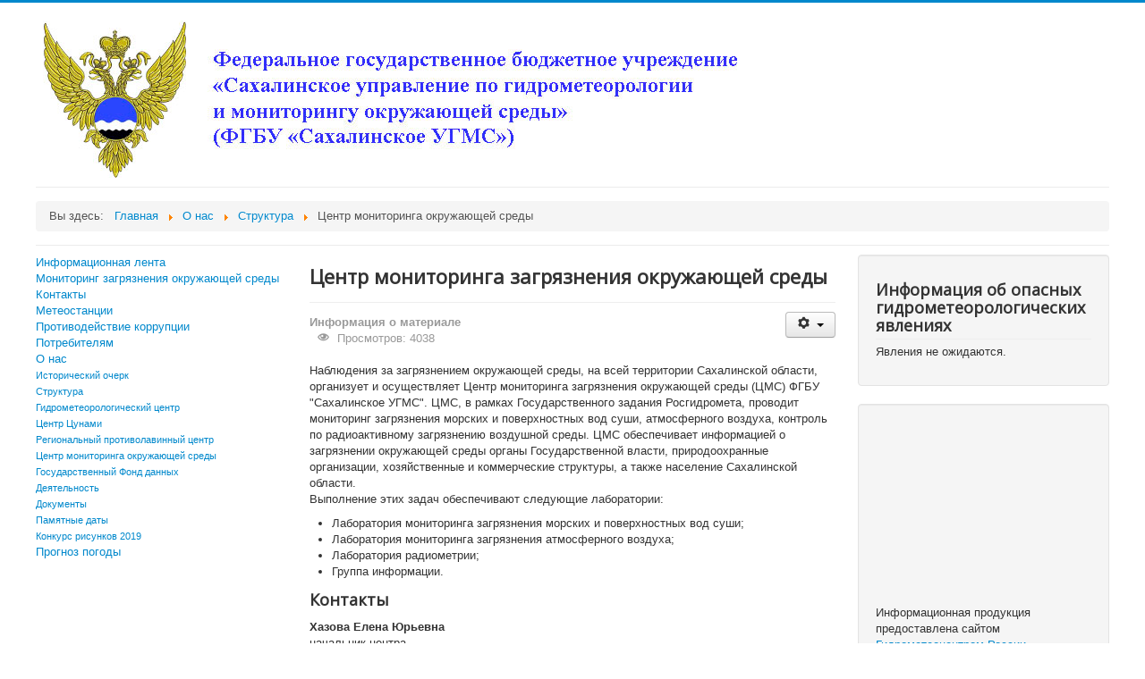

--- FILE ---
content_type: text/html; charset=utf-8
request_url: http://sakhugms.ru/index.php/o-nas/strutura/tsentr-monitoringa-okruzhayushchej-sredy
body_size: 19462
content:
<!DOCTYPE html>
<html lang="ru-ru" dir="ltr">
<head>
	<meta name="viewport" content="width=device-width, initial-scale=1.0" />
	<meta charset="utf-8" />
	<base href="http://sakhugms.ru/index.php/o-nas/strutura/tsentr-monitoringa-okruzhayushchej-sredy" />
	<meta name="rights" content="ФГБУ &quot;Сахалинское УГМС&quot;" />
	<meta name="description" content="Официальный сайт ФГБУ &quot;Сахалинское УГМС&quot;

" />
	<meta name="generator" content="Joomla! - Open Source Content Management" />
	<title>Центр мониторинга окружающей среды</title>
	<link href="/templates/protostar/favicon.ico" rel="shortcut icon" type="image/vnd.microsoft.icon" />
	<link href="/media/system/css/modal.css?2e8089ca2c40ace0a70987f29aa7e6cd" rel="stylesheet" />
	<link href="/templates/protostar/css/template.css?2e8089ca2c40ace0a70987f29aa7e6cd" rel="stylesheet" />
	<link href="https://fonts.googleapis.com/css?family=Open+Sans" rel="stylesheet" />
	<style>

	h1, h2, h3, h4, h5, h6, .site-title {
		font-family: 'Open Sans', sans-serif;
	}
	body.site {
		border-top: 3px solid #0088cc;
		background-color: #f4f6f7;
	}
	a {
		color: #0088cc;
	}
	.nav-list > .active > a,
	.nav-list > .active > a:hover,
	.dropdown-menu li > a:hover,
	.dropdown-menu .active > a,
	.dropdown-menu .active > a:hover,
	.nav-pills > .active > a,
	.nav-pills > .active > a:hover,
	.btn-primary {
		background: #0088cc;
	}
	</style>
	<script type="application/json" class="joomla-script-options new">{"csrf.token":"27006d0f9f3978f86f7c68afa352d9cc","system.paths":{"root":"","base":""}}</script>
	<script src="/media/system/js/mootools-core.js?2e8089ca2c40ace0a70987f29aa7e6cd"></script>
	<script src="/media/system/js/core.js?2e8089ca2c40ace0a70987f29aa7e6cd"></script>
	<script src="/media/system/js/mootools-more.js?2e8089ca2c40ace0a70987f29aa7e6cd"></script>
	<script src="/media/system/js/modal.js?2e8089ca2c40ace0a70987f29aa7e6cd"></script>
	<script src="/media/jui/js/jquery.min.js?2e8089ca2c40ace0a70987f29aa7e6cd"></script>
	<script src="/media/jui/js/jquery-noconflict.js?2e8089ca2c40ace0a70987f29aa7e6cd"></script>
	<script src="/media/jui/js/jquery-migrate.min.js?2e8089ca2c40ace0a70987f29aa7e6cd"></script>
	<script src="/media/jui/js/bootstrap.min.js?2e8089ca2c40ace0a70987f29aa7e6cd"></script>
	<script src="/media/system/js/caption.js?2e8089ca2c40ace0a70987f29aa7e6cd"></script>
	<script src="/templates/protostar/js/template.js?2e8089ca2c40ace0a70987f29aa7e6cd"></script>
	<!--[if lt IE 9]><script src="/media/jui/js/html5.js?2e8089ca2c40ace0a70987f29aa7e6cd"></script><![endif]-->
	<script>

		jQuery(function($) {
			SqueezeBox.initialize({});
			initSqueezeBox();
			$(document).on('subform-row-add', initSqueezeBox);

			function initSqueezeBox(event, container)
			{
				SqueezeBox.assign($(container || document).find('a.modal').get(), {
					parse: 'rel'
				});
			}
		});

		window.jModalClose = function () {
			SqueezeBox.close();
		};

		// Add extra modal close functionality for tinyMCE-based editors
		document.onreadystatechange = function () {
			if (document.readyState == 'interactive' && typeof tinyMCE != 'undefined' && tinyMCE)
			{
				if (typeof window.jModalClose_no_tinyMCE === 'undefined')
				{
					window.jModalClose_no_tinyMCE = typeof(jModalClose) == 'function'  ?  jModalClose  :  false;

					jModalClose = function () {
						if (window.jModalClose_no_tinyMCE) window.jModalClose_no_tinyMCE.apply(this, arguments);
						tinyMCE.activeEditor.windowManager.close();
					};
				}

				if (typeof window.SqueezeBoxClose_no_tinyMCE === 'undefined')
				{
					if (typeof(SqueezeBox) == 'undefined')  SqueezeBox = {};
					window.SqueezeBoxClose_no_tinyMCE = typeof(SqueezeBox.close) == 'function'  ?  SqueezeBox.close  :  false;

					SqueezeBox.close = function () {
						if (window.SqueezeBoxClose_no_tinyMCE)  window.SqueezeBoxClose_no_tinyMCE.apply(this, arguments);
						tinyMCE.activeEditor.windowManager.close();
					};
				}
			}
		};
		jQuery(function($){ initTooltips(); $("body").on("subform-row-add", initTooltips); function initTooltips (event, container) { container = container || document;$(container).find(".hasTooltip").tooltip({"html": true,"container": "body"});} });jQuery(window).on('load',  function() {
				new JCaption('img.caption');
			});
	</script>

</head>
<body class="site com_content view-article no-layout no-task itemid-170 fluid">
	<!-- Body -->
	<div class="body" id="top">
		<div class="container-fluid">
			<!-- Header -->
			<header class="header" role="banner">
				<div class="header-inner clearfix">
					<a class="brand pull-left" href="/">
						<img src="http://sakhugms.ru/images/logo.jpg" alt="ФГБУ &quot;Сахалинское УГМС&quot;" />											</a>
					<div class="header-search pull-right">
						<div class="bannergroup">


</div>

					</div>
				</div>
			</header>
							<nav class="navigation" role="navigation">
					<div class="navbar pull-left">
						<a class="btn btn-navbar collapsed" data-toggle="collapse" data-target=".nav-collapse">
							<span class="element-invisible">Включить/выключить навигацию</span>
							<span class="icon-bar"></span>
							<span class="icon-bar"></span>
							<span class="icon-bar"></span>
						</a>
					</div>
					<div class="nav-collapse">
						<div aria-label="breadcrumbs" role="navigation">
	<ul itemscope itemtype="https://schema.org/BreadcrumbList" class="breadcrumb">
					<li>
				Вы здесь: &#160;
			</li>
		
						<li itemprop="itemListElement" itemscope itemtype="https://schema.org/ListItem">
											<a itemprop="item" href="/index.php" class="pathway"><span itemprop="name">Главная</span></a>
					
											<span class="divider">
							<img src="/media/system/images/arrow.png" alt="" />						</span>
										<meta itemprop="position" content="1">
				</li>
							<li itemprop="itemListElement" itemscope itemtype="https://schema.org/ListItem">
											<a itemprop="item" href="/index.php/o-nas" class="pathway"><span itemprop="name">О нас</span></a>
					
											<span class="divider">
							<img src="/media/system/images/arrow.png" alt="" />						</span>
										<meta itemprop="position" content="2">
				</li>
							<li itemprop="itemListElement" itemscope itemtype="https://schema.org/ListItem">
											<a itemprop="item" href="/index.php/o-nas/strutura" class="pathway"><span itemprop="name">Структура</span></a>
					
											<span class="divider">
							<img src="/media/system/images/arrow.png" alt="" />						</span>
										<meta itemprop="position" content="3">
				</li>
							<li itemprop="itemListElement" itemscope itemtype="https://schema.org/ListItem" class="active">
					<span itemprop="name">
						Центр мониторинга окружающей среды					</span>
					<meta itemprop="position" content="4">
				</li>
				</ul>
</div>

					</div>
				</nav>
						
			<div class="row-fluid">
									<!-- Begin Sidebar -->
					<div id="sidebar" class="span3">
						<div class="sidebar-nav">
									<div class="moduletable_menu">
						<ul class="nav menu mod-list">
<li class="item-103 default"><a href="/index.php" >Информационная лента</a></li><li class="item-127 parent"><a href="/index.php/monitoring" >Мониторинг загрязнения окружающей среды</a></li><li class="item-110"><a href="/index.php/contacts" >Контакты</a></li><li class="item-121"><a href="/index.php/meteostantsii" >Метеостанции</a></li><li class="item-142"><a href="/index.php/protivodejstvie-korruptsii" >Противодействие коррупции</a></li><li class="item-171"><a href="/index.php/request" >Потребителям</a></li><li class="item-107 active deeper parent"><a href="/index.php/o-nas" >О нас</a><ul class="nav-child unstyled small"><li class="item-108 parent"><a href="/index.php/o-nas/istoricheskij-ocherk" >Исторический очерк</a></li><li class="item-109 active deeper parent"><a href="/index.php/o-nas/strutura" >Структура</a><ul class="nav-child unstyled small"><li class="item-118"><a href="/index.php/o-nas/strutura/gmc" >Гидрометеорологический центр</a></li><li class="item-119"><a href="/index.php/o-nas/strutura/tsentr-tsunami" >Центр Цунами</a></li><li class="item-120 parent"><a href="/index.php/o-nas/strutura/regionalnyj-protivolavinnyj-tsentr" >Региональный противолавинный центр</a></li><li class="item-170 current active"><a href="/index.php/o-nas/strutura/tsentr-monitoringa-okruzhayushchej-sredy" >Центр мониторинга окружающей среды</a></li><li class="item-178"><a href="/index.php/o-nas/strutura/gfd" >Государственный Фонд данных</a></li></ul></li><li class="item-116"><a href="/index.php/o-nas/deyaielnost" >Деятельность</a></li><li class="item-133"><a href="/index.php/o-nas/docs" >Документы</a></li><li class="item-117"><a href="/index.php/o-nas/pamyatnye-daty" >Памятные даты</a></li><li class="item-166 parent"><a href="/index.php/o-nas/konkurs-risunkov-2019" >Конкурс рисунков 2019</a></li></ul></li><li class="item-113 parent"><a href="/index.php/forecast" >Прогноз погоды</a></li></ul>
		</div>
	
						</div>
					</div>
					<!-- End Sidebar -->
								<main id="content" role="main" class="span6">
					<!-- Begin Content -->
					
					<div id="system-message-container">
	</div>

					<div class="item-page" itemscope itemtype="https://schema.org/Article">
	<meta itemprop="inLanguage" content="ru-RU" />
	
		
			<div class="page-header">
					<h2 itemprop="headline">
				Центр мониторинга загрязнения окружающей среды			</h2>
									</div>
							
<div class="icons">
	
					<div class="btn-group pull-right">
				<button class="btn dropdown-toggle" type="button" id="dropdownMenuButton-103" aria-label="Инструменты пользователя"
				data-toggle="dropdown" aria-haspopup="true" aria-expanded="false">
					<span class="icon-cog" aria-hidden="true"></span>
					<span class="caret" aria-hidden="true"></span>
				</button>
								<ul class="dropdown-menu" aria-labelledby="dropdownMenuButton-103">
											<li class="print-icon"> <a href="/index.php/o-nas/strutura/tsentr-monitoringa-okruzhayushchej-sredy?tmpl=component&amp;print=1" title="Распечатать материал < Центр мониторинга загрязнения окружающей среды >" onclick="window.open(this.href,'win2','status=no,toolbar=no,scrollbars=yes,titlebar=no,menubar=no,resizable=yes,width=640,height=480,directories=no,location=no'); return false;" rel="nofollow">			<span class="icon-print" aria-hidden="true"></span>
		Печать	</a> </li>
																			</ul>
			</div>
		
	</div>
			
		
						<dl class="article-info muted">

		
			<dt class="article-info-term">
									Информация о материале							</dt>

			
			
			
			
			
		
					
			
										<dd class="hits">
					<span class="icon-eye-open" aria-hidden="true"></span>
					<meta itemprop="interactionCount" content="UserPageVisits:4038" />
					Просмотров: 4038			</dd>						</dl>
	
	
		
						<div itemprop="articleBody">
		<p>Наблюдения за загрязнением окружающей среды, на всей территории Сахалинской области, организует и осуществляет Центр мониторинга загрязнения окружающей среды (ЦМС) ФГБУ "Сахалинское УГМС". ЦМС, в рамках Государственного задания Росгидромета, проводит мониторинг загрязнения морских и поверхностных вод суши, атмосферного воздуха, контроль по радиоактивному загрязнению воздушной среды. ЦМС обеспечивает информацией о загрязнении окружающей среды органы Государственной власти, природоохранные организации, хозяйственные и коммерческие структуры, а также население Сахалинской области.<br />Выполнение этих задач обеспечивают следующие лаборатории:</p>
<ul>
<li>Лаборатория мониторинга загрязнения морских и поверхностных вод суши;</li>
<li>Лаборатория мониторинга загрязнения атмосферного воздуха;</li>
<li>Лаборатория радиометрии;</li>
<li>Группа информации.</li>
</ul>
<h3 align="justify">Контакты</h3>
<p><strong>Хазова Елена Юрьевна<br /></strong>начальник центра</p>
<p>тел.: (4242) 42–41–36</p>
<p>факс: (4242) 72–13–07</p>
<p>e-mail: <a><span id="cloakfeeff49c24cda32988477367086aa7f0">Адрес электронной почты защищен от спам-ботов. Для просмотра адреса в вашем браузере должен быть включен Javascript.</span><script type='text/javascript'>
				document.getElementById('cloakfeeff49c24cda32988477367086aa7f0').innerHTML = '';
				var prefix = '&#109;a' + 'i&#108;' + '&#116;o';
				var path = 'hr' + 'ef' + '=';
				var addyfeeff49c24cda32988477367086aa7f0 = 'cms' + '&#64;';
				addyfeeff49c24cda32988477367086aa7f0 = addyfeeff49c24cda32988477367086aa7f0 + 's&#97;kh&#117;gms' + '&#46;' + 'r&#117;';
				var addy_textfeeff49c24cda32988477367086aa7f0 = 'cms' + '&#64;' + 's&#97;kh&#117;gms' + '&#46;' + 'r&#117;';document.getElementById('cloakfeeff49c24cda32988477367086aa7f0').innerHTML += '<a ' + path + '\'' + prefix + ':' + addyfeeff49c24cda32988477367086aa7f0 + '\'>'+addy_textfeeff49c24cda32988477367086aa7f0+'<\/a>';
		</script></a></p>	</div>

	
	<ul class="pager pagenav">
	<li class="previous">
		<a class="hasTooltip" title="Структура ФГБУ &quot;Сахалинское УГМС&quot;" aria-label="Предыдущий: Структура ФГБУ &quot;Сахалинское УГМС&quot;" href="/index.php/o-nas/13-struktura" rel="prev">
			<span class="icon-chevron-left" aria-hidden="true"></span> <span aria-hidden="true">Назад</span>		</a>
	</li>
</ul>
									</div>
					<div class="clearfix"></div>
					
					<!-- End Content -->
				</main>
									<div id="aside" class="span3">
						<!-- Begin Right Sidebar -->
						<div class="well ">

<div class="custom"  >
	<p><h3 class="page-header">Информация об опасных гидрометеорологических явлениях</h3>Явления не ожидаются.</p></div>
</div><div class="well "><div class="bannergroup">

	<div class="banneritem">
										<div align="center"><iframe src="https://meteoinfo.ru/informer/meteoalert/?a=101105058104" width="250" height="200" marginheight="0" marginwidth="0" frameborder="0"> </iframe></div>				<div class="clr"></div>
	</div>

	<div class="bannerfooter">
		Информационная продукция предоставлена сайтом <a href="https://meteoinfo.ru/">Гидрометеоцентром России</a>
<br /><br />
<div align="center"><a href="https://meteo-dv.ru/ "><img src="/images/banners/meteodv1_cr.jpg" width="250" /></a></div>
<br /><br />
Для просмотра фактической и прогностической гидрометеорологической информации перейдите по ссылке <a href="https://meteo-dv.ru/">https://meteo-dv.ru</a>	</div>
</div>
</div><div class="well "><h3 class="page-header">Последнее опубликованное</h3><ul class="latestnews mod-list">
	<li itemscope itemtype="https://schema.org/Article">
		<a href="/index.php/181-vesennee-polovode-i-dozhdlivye-pavodki-2025" itemprop="url">
			<span itemprop="name">
				Весеннее половодье и дождевые паводки - 2025			</span>
		</a>
	</li>
	<li itemscope itemtype="https://schema.org/Article">
		<a href="/index.php/191-5-noyabrya-otmechaetsya-vsemirnyj-den-rasprostraneniya-informatsii-o-probleme-tsunami" itemprop="url">
			<span itemprop="name">
				5 ноября отмечается Всемирный день распространения информации о проблеме цунами			</span>
		</a>
	</li>
	<li itemscope itemtype="https://schema.org/Article">
		<a href="/index.php/183-pogoda-dlya-pobedy" itemprop="url">
			<span itemprop="name">
				Погода для победы			</span>
		</a>
	</li>
	<li itemscope itemtype="https://schema.org/Article">
		<a href="/index.php/189-v-preddverii-velikogo-prazdnika-dnya-pobedy-sakhalinskoe-upravlenie-po-gidrometeorologii-i-monitoringu-okruzhayushchej-ne-stalo-izmenyat-traditsiyam-i-organizovalo-subbotnik" itemprop="url">
			<span itemprop="name">
				В преддверии великого праздника Дня Победы Сахалинское управление по гидрометеорологии и мониторингу окружающей не стало изменять традициям и организовало субботник			</span>
		</a>
	</li>
	<li itemscope itemtype="https://schema.org/Article">
		<a href="/index.php/187-12-aprelya-nasha-strana-otmechaet-den-kosmonavtiki" itemprop="url">
			<span itemprop="name">
				12 апреля наша страна отмечает День космонавтики			</span>
		</a>
	</li>
</ul>
</div>
						<!-- End Right Sidebar -->
					</div>
							</div>
		</div>
	</div>
	<!-- Footer -->
	<footer class="footer" role="contentinfo">
		<div class="container-fluid">
			<hr />
			
			<p class="pull-right">
				<a href="#top" id="back-top">
					Наверх				</a>
			</p>
			<p>
				&copy; 2026 ФГБУ &quot;Сахалинское УГМС&quot;			</p>
		</div>
	</footer>
	
<noscript><strong>JavaScript is currently disabled.</strong>Please enable it for a better experience of <a href="http://2glux.com/projects/jumi">Jumi</a>.</noscript><!--noindex--><!-- Yandex.Metrika counter --><script type="text/javascript">(function (d, w, c) { (w[c] = w[c] || []).push(function() { try { w.yaCounter50222398 = new Ya.Metrika({id:50222398, clickmap:true, trackLinks:true, accurateTrackBounce:true, webvisor:true}); } catch(e) {} }); var n = d.getElementsByTagName("script")[0], s = d.createElement("script"), f = function () { n.parentNode.insertBefore(s, n); }; s.type = "text/javascript"; s.async = true; s.src = (d.location.protocol == "https:" ? "https:" : "http:") + "//mc.yandex.ru/metrika/watch.js"; if (w.opera == "[object Opera]") { d.addEventListener("DOMContentLoaded", f); } else { f(); } })(document, window, "yandex_metrika_callbacks");</script><noscript><div><img src="//mc.yandex.ru/watch/50222398" style="position:absolute; left:-9999px;" alt="" /></div></noscript><!-- /Yandex.Metrika counter --><!--/noindex-->

</body>
</html>
